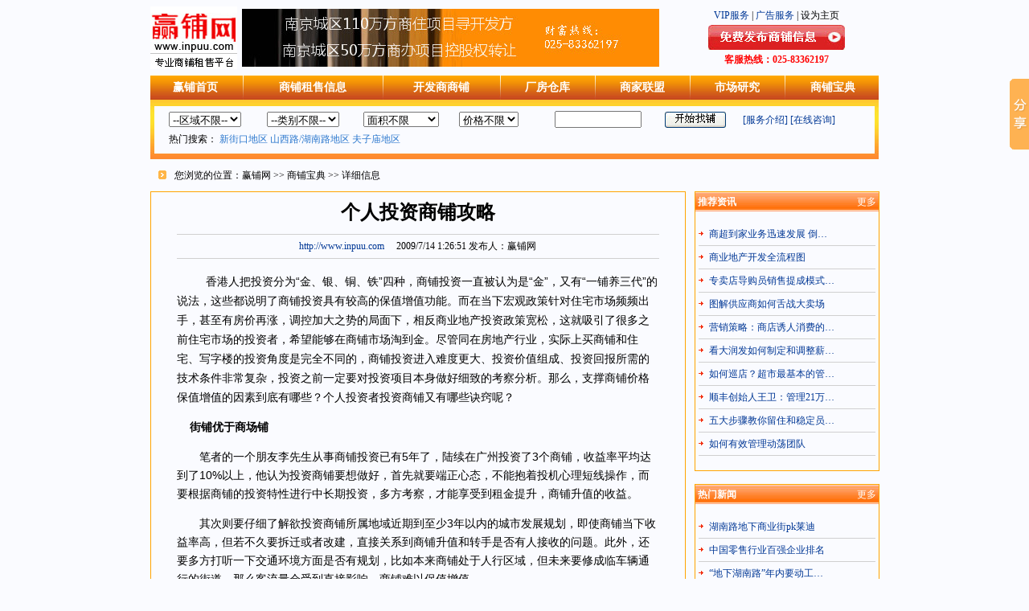

--- FILE ---
content_type: text/html; charset=utf-8
request_url: http://inpuu.com/news/detail_3.htm
body_size: 23439
content:

<!DOCTYPE HTML PUBLIC "-//W3C//DTD HTML 4.01 Transitional//EN" "http://www.w3.org/TR/html4/loose.dtd">
<html xmlns="http://www.w3.org/1999/xhtml" >
<head><title>
	个人投资商铺攻略-赢铺网
</title><meta name="Keywords" content="南京商铺,南京商铺出租,南京门面房,南京门面房出租,资产,地产项目招商出售转让,厂房仓库出租,转让,求租,出售.商家选址代理,商业地产招商,运营管理,选址,定位,策划,推广,营销,代理销售" /><meta name="Description" content="赢铺网南京最专业资产地产商铺门面房网,提供资产,商业,地产项目招商出售转让,品牌商家选址拓展服务及免费发布商铺门面房出租,求租,转让,出售信息,南京公认交易平台。垂询:025-83362197" /><meta http-equiv="Content-Type" content="text/html; charset=gb2312" /><link href="/style0801.css" rel="stylesheet" type="text/css" /><link href="/style.css" rel="stylesheet" type="text/css" /><link href="/tabs.css" rel="stylesheet" type="text/css" /></head>
<body>
    <form name="aspnetForm" method="post" action="detail_3.htm?id=3" id="aspnetForm">
<div>
<input type="hidden" name="__EVENTTARGET" id="__EVENTTARGET" value="" />
<input type="hidden" name="__EVENTARGUMENT" id="__EVENTARGUMENT" value="" />
<input type="hidden" name="__LASTFOCUS" id="__LASTFOCUS" value="" />
<input type="hidden" name="__VIEWSTATE" id="__VIEWSTATE" value="/[base64]/lroHljLoJ5rWm5Y+j5Yy6CeWFreWQiOWMugnmuqfmsLTljr8J6auY5rez5Y6/[base64]/[base64]/[base64]/[base64]/meS6m+mDveivtOaYjuS6huWVhumTuuaKlei1hOWFt+aciei+g+mrmOeahOS/[base64]/[base64]/[base64]/[base64]/ku47kuovllYbpk7rmipXotYTlt7LmnIk8c3BhbiBsYW5nPSJFTi1VUyI+NTwvc3Bhbj7lubTkuobvvIzpmYbnu63lnKjlub/[base64]/g+aAge+8jOS4jeiDveaKseedgOaKleacuuW/g+eQhuefree6v+aTjeS9nO+8jOiAjOimgeagueaNruWVhumTuueahOaKlei1hOeJueaAp+i/[base64]/keacn+WIsOiHs+WwkTxzcGFuIGxhbmc9IkVOLVVTIj4zPC9zcGFuPuW5tOS7peWGheeahOWfjuW4guWPkeWxleinhOWIku+8jOWNs+S9v+WVhumTuuW9k+S4i+aUtuebiueOh+mrmO+8jOS9huiLpeS4jeS5heimgeaLhui/geaIluiAheaUueW7uu+8jOebtOaOpeWFs+ezu+WIsOWVhumTuuWNh+WAvOWSjOi9rOaJi+aYr+WQpuacieS6uuaOpeaUtueahOmXrumimOOAguatpOWklu+8jOi/mOimgeWkmuaWueaJk+WQrOS4gOS4i+S6pOmAmueOr+Wig+aWuemdouaYr+WQpuacieinhOWIku+8jOavlOWmguacrOadpeWVhumTuuWkhOS6juS6uuihjOWMuuWfn++8jOS9huacquadpeimgeS/ruaIkOS4tOi9pui+humAmuihjOeahOihl+mBk++8jOmCo+S5iOWuoua1gemHj+S8muWPl+WIsOebtOaOpeW9seWTje+8jOWVhumTuumavuS7peS/[base64]/[base64]/meeCueadpeivtO+8jOS4gOS6m+eUsue6p+WVhuWOpueahOW6leWxguaIluS9juWxguWVhumTuuaYr+WlvemAieaLqe+8jOS4gOWxgueahOWVhumTuuS7t+WAvOaAp+awuOi/[base64]/okKXkuIrnmoTlronlhajmgKfjgII8c3BhbiBsYW5nPSJFTi1VUyI+PG86cD48L286cD48L3NwYW4+PC9zcGFuPjwvcD4NCjxwIHN0eWxlPSJMSU5FLUhFSUdIVDogMTcuMjVwdCI+PHNwYW4gc3R5bGU9IkZPTlQtU0laRTogMTAuNXB0Ij7jgIDjgIDlsI/mnY7orqTkuLrvvIzkuKrkurrmipXotYTogIXotKLlipvkuIDoiKzmnInpmZDvvIzmm7TpgILlkIjpgInmi6nooZfpk7rjgILpppblhYjooZfpk7rmnYPlsZ7mmI7mmbDvvIzlj6/mjqfliLbmgKfkuI7oh6rkuLvmgKfpg73lvojlvLrvvIzlj5fnm7jpgrvlhbPns7vlvbHlk43ovoPlsI/jgILlhbbmrKHvvIzmipXotYTogIXlj6/[base64]/[base64]/[base64]/[base64]/[base64]/[base64]/[base64]/[base64]/meexu+WVhumTuuW3sui/[base64]/[base64]/h+WOu++8jOWfueiCsuacn+S4reWtmOWcqOeahOmjjumZqemDveeUseW8gOWPkeWVhuaJv+aLhe+8jOWug+WFvOmhvuS6huaKlei1hOiAheeahOaUtuebiuaAp+WSjOWuieWFqOaAp++8jOWboOatpOmih+WPl+aKlei1hOiAheeahOasoui/[base64]/h+mhueebruWMuuWfn+e+juWlveeahOi/nOaZr+inhOWIkuWPiuefreacnzxzcGFuIGxhbmc9IkVOLVVTIj4oPC9zcGFuPumAmuW4uOaYr+i/[base64]/m+WOu+S6hu+8jOiAjOWcqOeUn+mTuueahOWFu+mTuuWRqOacn+WGhe+8jOeUseS6juWunumZheenn+mHkeS9juiAjOaJv+ivuuWbnuaKpemrmO+8jOi/meenjeW3qOmineihpeW3rumAoOaIkOeahOmrmOi/kOiQpeaIkOacrOS9v+e7j+iQpeeuoeeQhuWFrOWPuOaXoOazleiJr+aAp+i/kOiQpe+8jOi/m+iAjOWvueaKlei1hOiAheaJv+ivuueahOmrmOmineWbnuaKpeW+gOW+gOaXoOazleWPiuaXtuWFkeeOsO+8jOi/[base64]/ov5HlubTmnaXlgI3lj5flhbPms6jnmoTllYbpk7rmipXotYTmuKDpgZPvvIznpL7ljLrpk7rmipXotYTnmoTkuI3liKnlnKjkuo7lhbbkurrmtYHmmK/lm7rlrprnmoTvvIzmiYDku6XkuIDkupvkvY/lroXmipXmnLrov4fph43nmoTnpL7ljLrvvIzkvY/lroXnmoTnqbrnva7njofpq5jvvIzkurrmtYHmsqHmnInkv53or4HjgILlj6bkuIDmlrnpnaLvvIznpL7ljLrmipXmnLrov4fph43kuZ/kvJrlr7zoh7TnpL7ljLrllYbpk7rnmoTku7fmoLzkuIDot6/nnIvmtqjvvIzlhbbmipXotYTmvZzlipvkuZ/[base64]/sB8ABQznu4/[base64]/[base64]/IB8GBRQvbmV3cy9kZXRhaWxfMjQ5Lmh0bWRkAgYPZBYCAgEPDxYEHwAFHOS5kOWvjOadpeWcsOS4i+W7uuWVhuS4muihlyAfBgUUL25ld3MvZGV0YWlsXzExNi5odG1kZAIHD2QWAgIBDw8WBB8ABSXmuZbljZfot6/[base64]" />
</div>

<script type="text/javascript">
//<![CDATA[
var theForm = document.forms['aspnetForm'];
if (!theForm) {
    theForm = document.aspnetForm;
}
function __doPostBack(eventTarget, eventArgument) {
    if (!theForm.onsubmit || (theForm.onsubmit() != false)) {
        theForm.__EVENTTARGET.value = eventTarget;
        theForm.__EVENTARGUMENT.value = eventArgument;
        theForm.submit();
    }
}
//]]>
</script>


<script src="/WebResource.axd?d=BTbf8QPsMDahUD9dt5MidS4LihocmkrJMFZv__ZTlXC0yARqX2VxhFfAgJmmYjr_nI5PhYbdU-8aE3dQ8BbkaKJo0Mo1&amp;t=636284921597151108" type="text/javascript"></script>


<script src="/ScriptResource.axd?d=ifNcFmwvA1TpD1gMlE7b-4aL1etdnseb7UTReYMcFBqsVpeUS84QOYcO0RMbTI9EAN3VNu4aObenQ5q8pMIZ5u4S1C4do1SEhhgAAGDqqpfrg6xr-3yzLBK8GVpTY94fCQmjfQ2&amp;t=634674967167638750" type="text/javascript"></script>
<script src="/ScriptResource.axd?d=CwBW7PoCE3BUOsZ6pjNUKDPJvVf3iCUsfYlbS0-fxmCIROwY2vTlvVYFqlupLeoiE7YFKdc7m-lhBMRfVNa8-BrD-4DfQqvR4PySvXfmofIQAJByMAhIIzTj1jaNAzaYnCkbwQ2&amp;t=634674967167638750" type="text/javascript"></script>
<div>

	<input type="hidden" name="__VIEWSTATEGENERATOR" id="__VIEWSTATEGENERATOR" value="4BEA8B27" />
	<input type="hidden" name="__EVENTVALIDATION" id="__EVENTVALIDATION" value="/wEWIwLI5MHJAQLzjY/XCQK48OjXCwLWxq7dCQLnj7POCQLBg9OyBgK9waObDQLu4IedCQLRvJPuDQLRjOKVAgKapN/[base64]" />
</div><script type="text/javascript">
//<![CDATA[
Sys.WebForms.PageRequestManager._initialize('ctl00$ScriptManager1', document.getElementById('aspnetForm'));
Sys.WebForms.PageRequestManager.getInstance()._updateControls(['tctl00$UpdatePanel1'], [], [], 90);
//]]>
</script>

    <table width="906" height="94" border="0" align="center" cellpadding="0" cellspacing="0" class="fontsize_10_linehi12">
      <tr>
        <td width="129"><a href="/"><img src="/images/tu_02.jpg" width="108" height="78"></a></td>
        <td width="544"><a target='_blank' href='http://www.inpuu.com'><img src='/UserFiles/AD/20151008104300QQ图片20151008102800_副本.jpg' width='519' height='72'></a>
        </td>
        <td width="287"><table width="255" height="72" border="0" align="right" cellpadding="0" cellspacing="0">
            <tr>
              <td><div align="center"><a  target="_blank" href="/vip_vip.aspx">VIP服务</a> | <a target="_blank" href="/vip_ad.aspx">广告服务</a> | <a href="#" style='text-decoration:none; CURSOR: hand; color:#000000'  onclick="this.style.behavior='url(#default#homepage)';this.setHomePage('http://www.inpuu.com')"><span class="hei12">设为主页</span></a></div></td>
            </tr>
            <tr>
              <td><div align="center"><a  target="_blank" href="/HouseShop_fb.aspx"><img src="/images/tu_08.jpg" width="170" height="31"></a></div>
              <div align="center"></div></td></tr>
            <tr>
              <td class="font_color_red"><div align="center"><strong>客服热线：<strong>025-83362197</strong></strong></div></td>
            </tr>
        </table></td>
      </tr>
    </table>
    <table width="906" height="30" border="0" align="center" cellpadding="0" cellspacing="0" background="/images/tu_17.jpg" class="fontsize_10_linehi16">
      <tr>
        <td><div align="center"><a href="/" style="color:#ffffff; font-weight:bold">赢铺首页</a></div></td>
        <td><div align="center"><img src="/images/tu_20.jpg" width="3" height="30"></div></td>
        <td><div align="center"><a href="/houseshop/" style="color:#ffffff; font-weight:bold">商铺租售信息</a></div></td>
        <td><div align="center"><img src="/images/tu_20.jpg" width="3" height="30"></div></td>
        <td><div align="center"><a href="/news/kaifashang/" style="color:#ffffff; font-weight:bold">开发商商铺</a></div></td>
        <td><div align="center"><img src="/images/tu_20.jpg" width="3" height="30"></div></td>
        <td><div align="center"><a href="/housefactory/" style="color:#ffffff; font-weight:bold">厂房仓库</a></div></td>
        <td><div align="center"><img src="/images/tu_20.jpg" width="3" height="30"></div></td>
        <td><div align="center"><a href="/company/" style="color:#ffffff; font-weight:bold">商家联盟</a></div></td>
        <td><div align="center"><img src="/images/tu_20.jpg" width="3" height="30"></div></td>
        <td><div align="center"><a href="/news/shichangyanjiu/" style="color:#ffffff; font-weight:bold">市场研究</a></div></td>
        <td><div align="center"><img src="/images/tu_20.jpg" width="3" height="30"></div></td>
        <td><div align="center"><a href="/news/shangpubaoding/" style="color:#ffffff; font-weight:bold">商铺宝典</a></div></td>
      </tr>
    </table>
    <table width="906" border="0" align="center" cellpadding="0" cellspacing="0" class="fontsize_10_linehi12">
      <tr>
        <td height="8" colspan="3" background="/images/tu_22.jpg"></td>
      </tr>
      <tr>
        <td width="5" height="59" background="/images/tu_25.jpg"></td>
        <td>
            <div id="ctl00_UpdatePanel1">
	
                    <table align="center" border="0" cellpadding="0" cellspacing="0" height="41" width="861">
                        <tr>
                            <td class="fontsize_10_linehi16" width="122">
                                <select name="ctl00$dropShopArea" id="ctl00_dropShopArea">
		<option value="">--区域不限--</option>
		<option value="白下区">白下区</option>
		<option value="鼓楼区">鼓楼区</option>
		<option value="玄武区">玄武区</option>
		<option value="秦淮区">秦淮区</option>
		<option value="建邺区">建邺区</option>
		<option value="下关区">下关区</option>
		<option value="栖霞区">栖霞区</option>
		<option value="雨花台区">雨花台区</option>
		<option value="江宁区">江宁区</option>
		<option value="浦口区">浦口区</option>
		<option value="六合区">六合区</option>
		<option value="溧水县">溧水县</option>
		<option value="高淳县">高淳县</option>
		<option value="南京周边">南京周边</option>

	</select></td>
                            <td width="120">
                                <select name="ctl00$dropHouseShopType" onchange="javascript:setTimeout('__doPostBack(\'ctl00$dropHouseShopType\',\'\')', 0)" id="ctl00_dropHouseShopType">
		<option selected="selected" value="">--类别不限--</option>
		<option value="chushou">出售</option>
		<option value="chuzu">出租</option>
		<option value="qiugou">求购</option>
		<option value="qiuzu">求租</option>
		<option value="zhuanrang">转让</option>

	</select></td>
                            <td width="119">
                                <select name="ctl00$dropAcreage" id="ctl00_dropAcreage">
		<option value="0">面积不限</option>
		<option value="1">20㎡以下</option>
		<option value="2">21㎡-50㎡</option>
		<option value="3">51㎡-80㎡</option>
		<option value="4">81㎡-100㎡</option>
		<option value="5">101㎡-200㎡</option>
		<option value="6">201㎡-500㎡</option>
		<option value="7">501㎡-800㎡</option>
		<option value="8">800㎡以上</option>

	</select></td>
                            <td width="119">
                                <select name="ctl00$dropPrice" id="ctl00_dropPrice">
		<option value="0">价格不限</option>

	</select></td>
                            <td width="137">
                                <input name="ctl00$txtKeyword" type="text" id="ctl00_txtKeyword" onfocus="this.value=''" style="width:100px;" /></td>
                            <td width="97">
                                <input type="image" name="ctl00$btnSearch" id="ctl00_btnSearch" src="/images/1_28.jpg" style="border-width:0px;" /></td>
                            <td width="147">
                                <a  target="_blank" href="/vip_service.aspx">[服务介绍]</a> <a  target="_blank" href="/qa.aspx">[在线咨询]</a></td>
                        </tr>
                        <tr>
                            <td colspan="7">
                                热门搜索：
                                        <a id="ctl00_RepeaterList_ctl00_HyperLinkTitle" href="/search.aspx?ShopAreaBusiness=%e6%96%b0%e8%a1%97%e5%8f%a3%e5%9c%b0%e5%8c%ba" target="_blank"><span class='font_color_B'>新街口地区</span></a>
                                    
                                        <a id="ctl00_RepeaterList_ctl01_HyperLinkTitle" href="/search.aspx?ShopAreaBusiness=%e5%b1%b1%e8%a5%bf%e8%b7%af%2f%e6%b9%96%e5%8d%97%e8%b7%af%e5%9c%b0%e5%8c%ba" target="_blank"><span class='font_color_B'>山西路/湖南路地区</span></a>
                                    
                                        <a id="ctl00_RepeaterList_ctl02_HyperLinkTitle" href="/search.aspx?ShopAreaBusiness=%e5%a4%ab%e5%ad%90%e5%ba%99%e5%9c%b0%e5%8c%ba" target="_blank"><span class='font_color_B'>夫子庙地区</span></a>
                                    
                            </td>
                        </tr>
                    </table>
                
</div>
        </td>
        <td width="5" background="/images/tu_25.jpg"></td>
      </tr>
      <tr >
        <td height="7" colspan="3" background="/images/tu_28.jpg"></td>
      </tr>
    </table>
    
<script type="text/javascript">
function copyToClipBoard(){
    var clipBoardContent="";
    clipBoardContent+=document.title;
    clipBoardContent+="\n";
    clipBoardContent+=this.location.href; //获取地址
    window.clipboardData.setData("Text",clipBoardContent);
    alert("复制成功");
} 
</script>
<table width="907" border="0" align="center" cellpadding="0" cellspacing="0" class="fontsize_10_linehi12">
  <tr>
    <td width="30"><img src="/images/0801n_01.gif" width="10" height="11" hspace="10" /></td>
    <td width="877" height="40">您浏览的位置：赢铺网 &gt;&gt; 商铺宝典  &gt;&gt;  详细信息</td>
  </tr>
</table>
<table width="907" border="0" align="center" cellpadding="0" cellspacing="0">
  <tr>
    <td width="677" height="194" valign="top"><table width="666" border="0" cellpadding="0" cellspacing="0" class="border_12">
      <tr>
        <td height="50"><div align="center" style="font-size: x-large;	font-weight: bold;">个人投资商铺攻略</div></td>
      </tr>
      <tr class="fontsize_10_linehi12">
        <td><div align="center"><img src="/images/0801n_13.gif" width="600" height="1" vspace="2" /></div></td>
      </tr>
      <tr>
        <td height="25" class="fontsize_10_linehi12"><div align="center"><a href="http://www.inpuu.com" target="_blank">http://www.inpuu.com</a>　 2009/7/14 1:26:51   发布人：赢铺网</div></td>
      </tr>
      <tr>
        <td><div align="center"><img src="/images/0801n_13.gif" width="600" height="1" vspace="2" /></div></td>
      </tr>
      <tr>
        <td><table width="600" border="0" align="center" cellpadding="0" cellspacing="0" class="fontsize_10_linehi12">
          <tr>
            <td style="font-size:14px"><font face="Arial">
<p>&nbsp;&nbsp;&nbsp;&nbsp;&nbsp;&nbsp;&nbsp;&nbsp; <span style="FONT-SIZE: 10.5pt">香港人把投资分为<span lang="EN-US">&ldquo;</span>金、银、铜、铁<span lang="EN-US">&rdquo;</span>四种，商铺投资一直被认为是<span lang="EN-US">&ldquo;</span>金<span lang="EN-US">&rdquo;</span>，又有<span lang="EN-US">&ldquo;</span>一铺养三代<span lang="EN-US">&rdquo;</span>的说法，这些都说明了商铺投资具有较高的保值增值功能。而在当下宏观政策针对住宅市场频频出手，甚至有房价再涨，调控加大之势的局面下，相反商业地产投资政策宽松，这就吸引了很多之前住宅市场的投资者，希望能够在商铺市场淘到金。尽管同在房地产行业，实际上买商铺和住宅、写字楼的投资角度是完全不同的，商铺投资进入难度更大、投资价值组成、投资回报所需的技术条件非常复杂，投资之前一定要对投资项目本身做好细致的考察分析。那么，支撑商铺价格保值增值的因素到底有哪些？个人投资者投资商铺又有哪些诀窍呢？　<span lang="EN-US"> <o:p></o:p></span></span></p>
<p style="LINE-HEIGHT: 17.25pt"><strong><span lang="EN-US" style="FONT-SIZE: 10.5pt; FONT-FAMILY: 宋体; mso-bidi-font-family: 宋体">&nbsp;&nbsp;&nbsp; </span></strong><strong><span style="FONT-SIZE: 10.5pt; FONT-FAMILY: 宋体; mso-bidi-font-family: 宋体">街铺优于商场铺</span></strong><span lang="EN-US" style="FONT-SIZE: 10.5pt"> <o:p></o:p></span></p>
<p style="LINE-HEIGHT: 17.25pt"><span style="FONT-SIZE: 10.5pt">　　笔者的一个朋友李先生从事商铺投资已有<span lang="EN-US">5</span>年了，陆续在广州投资了<span lang="EN-US">3</span>个商铺，收益率平均达到了<span lang="EN-US">10%</span>以上，他认为投资商铺要想做好，首先就要端正心态，不能抱着投机心理短线操作，而要根据商铺的投资特性进行中长期投资，多方考察，才能享受到租金提升，商铺升值的收益。<span lang="EN-US"><o:p></o:p></span></span></p>
<p style="LINE-HEIGHT: 17.25pt"><span style="FONT-SIZE: 10.5pt">　　其次则要仔细了解欲投资商铺所属地域近期到至少<span lang="EN-US">3</span>年以内的城市发展规划，即使商铺当下收益率高，但若不久要拆迁或者改建，直接关系到商铺升值和转手是否有人接收的问题。此外，还要多方打听一下交通环境方面是否有规划，比如本来商铺处于人行区域，但未来要修成临车辆通行的街道，那么客流量会受到直接影响，商铺难以保值增值。<span lang="EN-US"><o:p></o:p></span></span></p>
<p style="LINE-HEIGHT: 17.25pt"><span style="FONT-SIZE: 10.5pt">　　确定了商铺所属区域未来长期规划有利于商铺保值增值后，就要具体考察商铺的具体位置特性了。小李总结了一下好商铺的共同特性，即，交通便利、商铺适用行业广泛、所处位置客流量大人气旺，从这点来说，一些甲级商厦的底层或低层商铺是好选择，一层的商铺价值性永远最高，而其他楼层的售价和租价都随楼层的不同有很大的差别，一般一楼与二楼的租金要相差<span lang="EN-US">2-3</span>倍，而商铺的租金更会差<span lang="EN-US">2-5</span>倍。因此，在择铺时，选择一、二层比选择三、四层店铺要更具有经营上的安全性。<span lang="EN-US"><o:p></o:p></span></span></p>
<p style="LINE-HEIGHT: 17.25pt"><span style="FONT-SIZE: 10.5pt">　　小李认为，个人投资者财力一般有限，更适合选择街铺。首先街铺权属明晰，可控制性与自主性都很强，受相邻关系影响较小。其次，投资者可以根据商铺价值变化规律进行<span lang="EN-US">&lsquo;</span>养铺<span lang="EN-US">&rsquo;</span>，以时间换得升值空间，从而使得投资收益最大化。<span lang="EN-US"><o:p></o:p></span></span></p>
<p style="LINE-HEIGHT: 17.25pt"><strong><span style="FONT-SIZE: 10.5pt; FONT-FAMILY: 宋体; mso-bidi-font-family: 宋体">　　街铺投资忌选旺地死角</span></strong><span lang="EN-US" style="FONT-SIZE: 10.5pt"><o:p></o:p></span></p>
<p style="LINE-HEIGHT: 17.25pt"><span style="FONT-SIZE: 10.5pt">　　在决定投资街铺前，要充分考虑到街铺的发展潜力，因为街铺一旦经营不好，不但不能获得收益，可能连最基本的房产价值也无法保证。<span lang="EN-US"><o:p></o:p></span></span></p>
<p style="LINE-HEIGHT: 17.25pt"><span style="FONT-SIZE: 10.5pt">　　在投资前要对街铺进行充分考察，看街铺的潜力究竟有多大。首先，出于经营的考虑，街铺所处的位置一定要交通便利，而且要有一定的人流量，但要区分街铺人流的种类，休闲人流的价值要远远高于交通人流，前者如商业中心、娱乐中心，后者如地铁通道等，而狭窄街道形成的双边型商铺结构比宽阔马路造成的双单边商铺结构有利得多。<span lang="EN-US"><o:p></o:p></span></span></p>
<p style="LINE-HEIGHT: 17.25pt"><span style="FONT-SIZE: 10.5pt">　　人气也是另外一个重要指标，要看看周边商业是否已经或者预期成势，周边是否有重要的顾客来源等。针对个铺选择，街角上的铺位财气旺，是首选，因为街角汇聚四方人流，人们立足时间长。其次则是处于人流进入的街两端商铺，客流有兴趣、有时间高密集度停留这些地方。而商业街中间部分的商铺则是所谓<span lang="EN-US">&ldquo;</span>死角<span lang="EN-US">&rdquo;</span>，因为客流分散、购物兴趣下降、行走体力不支等原因，往往会令得中间段商铺经营比较困难，这就是为什么有的商业街会设计成环绕矩形商街的原因，目的就是为了使得每一家商铺能够最大限度地利用商街的所有人流。<span lang="EN-US"><o:p></o:p></span></span></p>
<p style="LINE-HEIGHT: 17.25pt"><strong><span style="FONT-SIZE: 10.5pt; FONT-FAMILY: 宋体; mso-bidi-font-family: 宋体">　　商铺选<span lang="EN-US">&ldquo;</span>熟<span lang="EN-US">&rdquo;</span>慎<span lang="EN-US">&ldquo;</span>生<span lang="EN-US">&rdquo;</span></span></strong><span lang="EN-US" style="FONT-SIZE: 10.5pt"><o:p></o:p></span></p>
<p style="LINE-HEIGHT: 17.25pt"><span style="FONT-SIZE: 10.5pt">　　那些在开发商或管理公司数年经营下，有固定的经营商家，经营规模和效应都已具备，已有了旺盛的人气、商气、投资回报稳定的商铺在行业里被称为<span lang="EN-US">&ldquo;</span>熟铺<span lang="EN-US">&rdquo;</span>。美联物业工商铺总监江少杰对商铺市场有丰富经验，他建议熟铺优先选择的原因是这类商铺已进入成熟经营期，具有良好的市场成长性，出租率高、商家稳定、经营有序、投资回报明显。通常情况下，商业类的地产进入经营阶段后，由于商气、人气都不够，需要短则一两年，长则三四年的培育期，最终才会达到理想的状态，而熟铺的培育期都已过去，培育期中存在的风险都由开发商承担，它兼顾了投资者的收益性和安全性，因此颇受投资者的欢迎。<span lang="EN-US"><o:p></o:p></span></span></p>
<p style="LINE-HEIGHT: 17.25pt"><span style="FONT-SIZE: 10.5pt">　　生铺，则是那些一边开发、一边销售、一边招商的商业物业，生铺一般通过项目区域美好的远景规划及短期<span lang="EN-US">(</span>通常是返租<span lang="EN-US">3</span>～<span lang="EN-US">5</span>年，不低于<span lang="EN-US">10%)</span>的高额投资回报来吸引投资者，但事实上开发商已在商铺的销售价格中把对投资者的回报作为成本考虑进去了，而在生铺的养铺周期内，由于实际租金低而承诺回报高，这种巨额补差造成的高运营成本使经营管理公司无法良性运营，进而对投资者承诺的高额回报往往无法及时兑现，这就造成大多数投资者资金被套，苦不堪言。<span lang="EN-US"><o:p></o:p></span></span></p>
<p style="LINE-HEIGHT: 17.25pt"><strong><span style="FONT-SIZE: 10.5pt; FONT-FAMILY: 宋体; mso-bidi-font-family: 宋体">　　社区商铺要看住宅空置率</span></strong><span lang="EN-US" style="FONT-SIZE: 10.5pt"><o:p></o:p></span></p>
<p style="LINE-HEIGHT: 17.25pt"><span style="FONT-SIZE: 10.5pt">　　社区商铺由于其目前和未来的人流有保证，而且投资额低，是近年来倍受关注的商铺投资渠道，社区铺投资的不利在于其人流是固定的，所以一些住宅投机过重的社区，住宅的空置率高，人流没有保证。另一方面，社区投机过重也会导致社区商铺的价格一路看涨，其投资潜力也就日益看跌，因此建议投资者谨慎入市。<span lang="EN-US"><o:p></o:p></span></span></p>
<p class="MsoNormal"><span lang="EN-US"><o:p>&nbsp;</o:p></span></p>
</font></td>
          </tr>
          <tr>
            <td class="font_color_b_1">
<!-- AspNetPager V7.2 for VS2005 & VS2008  Copyright:2003-2008 Webdiyer (www.webdiyer.com) -->
<!--记录总数只有一页，AspNetPager已自动隐藏，若需在只有一页数据时显示AspNetPager，请将AlwaysShow属性值设为true！-->
<!-- AspNetPager V7.2 for VS2005 & VS2008 End -->

</td>
          </tr>
        </table></td>
      </tr>
      <tr>
        <td><table width="600" border="0" align="center" cellpadding="0" cellspacing="0" class="fontsize_10_linehi12">
          <tr>
            <td colspan="2"><div align="right"><a href="javascript:window.print()">【打印本文】</a><a href="#" onclick='copyToClipBoard()'>【复制地址】</a></div></td>
          </tr>
          <tr>
            <td colspan="2"><div align="center"><img src="/images/0801n_13.gif" width="600" height="1" vspace="2" /></div></td>
          </tr>
          <tr>
            <td>上一篇:<a id="ctl00_ContentPlaceHolder1_HyperLinkPrev" title="中华第一商圈——新街口介绍" href="/news/detail_1.htm">中华第一商圈——新街口介绍</a></td>
            <td height="40"><div align="right">下一篇:<a id="ctl00_ContentPlaceHolder1_HyperLinkNext" title="经济评述" href="/news/detail_4.htm">经济评述</a></div></td>
          </tr>
        </table>
          <table width="600" border="0" align="center" cellpadding="2" cellspacing="0" class="border_11">
            <tr>
              <td colspan="2" bgcolor="#E1EDFF" class="fontsize_10_linehi12"><strong>相关新闻</strong></td>
            </tr>
            <tr>
              <td class="fontsize_10_linehi12" style="padding-left:10px">
                 <a id="ctl00_ContentPlaceHolder1_RepeaterList_ctl00_HyperLinkTitle" href="/news/detail_24.htm">·商铺投资十二技巧</a><br /><a id="ctl00_ContentPlaceHolder1_RepeaterList_ctl02_HyperLinkTitle" href="/news/detail_21.htm">·投资商铺的不二法则</a><br /><a id="ctl00_ContentPlaceHolder1_RepeaterList_ctl04_HyperLinkTitle" href="/news/detail_20.htm">·四大要素决定商铺价值</a><br /><a id="ctl00_ContentPlaceHolder1_RepeaterList_ctl06_HyperLinkTitle" href="/news/detail_70.htm">·80后卖豪宅转投欧洲商铺</a><br /><a id="ctl00_ContentPlaceHolder1_RepeaterList_ctl08_HyperLinkTitle" href="/news/detail_117.htm">·如何评估商铺的潜力</a><br /><a id="ctl00_ContentPlaceHolder1_RepeaterList_ctl10_HyperLinkTitle" href="/news/detail_116.htm">·乐富来地下建商业街 </a><br /><a id="ctl00_ContentPlaceHolder1_RepeaterList_ctl12_HyperLinkTitle" href="/news/detail_126.htm">·南京新街口力压上海南京路</a><br /><a id="ctl00_ContentPlaceHolder1_RepeaterList_ctl14_HyperLinkTitle" href="/news/detail_138.htm">·家纺产品专卖店开店指南</a>
              </td>
            </tr>
          </table>
          <br /></td>
      </tr>
    </table>
    <br /></td>
    <td width="230" valign="top">
<table width="230" border="0" align="center" cellpadding="0" cellspacing="0" class="border_12">
  <tr class="fontsize_10_linehi12">
    <td height="22" >
    <table width="100%" height="22" cellpadding="0" cellspacing="0"  background="/images/0801n_06.gif"><tr><td width="175px" background="/images/0801n_06.gif">&nbsp;<strong class="font_color_white">推荐资讯</strong></td><td width="55px" align="right" background="/images/0801n_06.gif">
        <a id="ctl00_ContentPlaceHolder1_ControlLeftNews1_HyperLinkMore" class="font_color_white" href="/news/shangpubaoding/" target="_blank" style="color:White;">更多</a>&nbsp;</td></tr></table>
    </td>
  </tr>
  <tr>
    <td height="300" valign="top"><br />
         
                  <table width="220" border="0" align="center" cellpadding="0" cellspacing="0" class="fontsize_10_linehi12">
                      <tr>
                        <td width="13"><img src="/images/0801n_09.gif" width="6" height="5" /></td>
                        <td width="207"><a id="ctl00_ContentPlaceHolder1_ControlLeftNews1_RepeaterList_ctl00_HyperLinkTitle" href="/news/detail_1823.htm">商超到家业务迅速发展 倒…</a></td>
                      </tr>
                      <tr>
                        <td colspan="2"><img src="/images/0801n_13.gif" width="220" height="1" vspace="2" /></td>
                      </tr>
                    </table>
             
                  <table width="220" border="0" align="center" cellpadding="0" cellspacing="0" class="fontsize_10_linehi12">
                      <tr>
                        <td width="13"><img src="/images/0801n_09.gif" width="6" height="5" /></td>
                        <td width="207"><a id="ctl00_ContentPlaceHolder1_ControlLeftNews1_RepeaterList_ctl01_HyperLinkTitle" href="/news/detail_1708.htm">商业地产开发全流程图</a></td>
                      </tr>
                      <tr>
                        <td colspan="2"><img src="/images/0801n_13.gif" width="220" height="1" vspace="2" /></td>
                      </tr>
                    </table>
             
                  <table width="220" border="0" align="center" cellpadding="0" cellspacing="0" class="fontsize_10_linehi12">
                      <tr>
                        <td width="13"><img src="/images/0801n_09.gif" width="6" height="5" /></td>
                        <td width="207"><a id="ctl00_ContentPlaceHolder1_ControlLeftNews1_RepeaterList_ctl02_HyperLinkTitle" href="/news/detail_1707.htm">专卖店导购员销售提成模式…</a></td>
                      </tr>
                      <tr>
                        <td colspan="2"><img src="/images/0801n_13.gif" width="220" height="1" vspace="2" /></td>
                      </tr>
                    </table>
             
                  <table width="220" border="0" align="center" cellpadding="0" cellspacing="0" class="fontsize_10_linehi12">
                      <tr>
                        <td width="13"><img src="/images/0801n_09.gif" width="6" height="5" /></td>
                        <td width="207"><a id="ctl00_ContentPlaceHolder1_ControlLeftNews1_RepeaterList_ctl03_HyperLinkTitle" href="/news/detail_1706.htm">图解供应商如何舌战大卖场</a></td>
                      </tr>
                      <tr>
                        <td colspan="2"><img src="/images/0801n_13.gif" width="220" height="1" vspace="2" /></td>
                      </tr>
                    </table>
             
                  <table width="220" border="0" align="center" cellpadding="0" cellspacing="0" class="fontsize_10_linehi12">
                      <tr>
                        <td width="13"><img src="/images/0801n_09.gif" width="6" height="5" /></td>
                        <td width="207"><a id="ctl00_ContentPlaceHolder1_ControlLeftNews1_RepeaterList_ctl04_HyperLinkTitle" href="/news/detail_1705.htm">营销策略：商店诱人消费的…</a></td>
                      </tr>
                      <tr>
                        <td colspan="2"><img src="/images/0801n_13.gif" width="220" height="1" vspace="2" /></td>
                      </tr>
                    </table>
             
                  <table width="220" border="0" align="center" cellpadding="0" cellspacing="0" class="fontsize_10_linehi12">
                      <tr>
                        <td width="13"><img src="/images/0801n_09.gif" width="6" height="5" /></td>
                        <td width="207"><a id="ctl00_ContentPlaceHolder1_ControlLeftNews1_RepeaterList_ctl05_HyperLinkTitle" href="/news/detail_1704.htm">看大润发如何制定和调整薪…</a></td>
                      </tr>
                      <tr>
                        <td colspan="2"><img src="/images/0801n_13.gif" width="220" height="1" vspace="2" /></td>
                      </tr>
                    </table>
             
                  <table width="220" border="0" align="center" cellpadding="0" cellspacing="0" class="fontsize_10_linehi12">
                      <tr>
                        <td width="13"><img src="/images/0801n_09.gif" width="6" height="5" /></td>
                        <td width="207"><a id="ctl00_ContentPlaceHolder1_ControlLeftNews1_RepeaterList_ctl06_HyperLinkTitle" href="/news/detail_1703.htm">如何巡店？超市最基本的管…</a></td>
                      </tr>
                      <tr>
                        <td colspan="2"><img src="/images/0801n_13.gif" width="220" height="1" vspace="2" /></td>
                      </tr>
                    </table>
             
                  <table width="220" border="0" align="center" cellpadding="0" cellspacing="0" class="fontsize_10_linehi12">
                      <tr>
                        <td width="13"><img src="/images/0801n_09.gif" width="6" height="5" /></td>
                        <td width="207"><a id="ctl00_ContentPlaceHolder1_ControlLeftNews1_RepeaterList_ctl07_HyperLinkTitle" href="/news/detail_1702.htm">顺丰创始人王卫：管理21万…</a></td>
                      </tr>
                      <tr>
                        <td colspan="2"><img src="/images/0801n_13.gif" width="220" height="1" vspace="2" /></td>
                      </tr>
                    </table>
             
                  <table width="220" border="0" align="center" cellpadding="0" cellspacing="0" class="fontsize_10_linehi12">
                      <tr>
                        <td width="13"><img src="/images/0801n_09.gif" width="6" height="5" /></td>
                        <td width="207"><a id="ctl00_ContentPlaceHolder1_ControlLeftNews1_RepeaterList_ctl08_HyperLinkTitle" href="/news/detail_1701.htm">五大步骤教你留住和稳定员…</a></td>
                      </tr>
                      <tr>
                        <td colspan="2"><img src="/images/0801n_13.gif" width="220" height="1" vspace="2" /></td>
                      </tr>
                    </table>
             
                  <table width="220" border="0" align="center" cellpadding="0" cellspacing="0" class="fontsize_10_linehi12">
                      <tr>
                        <td width="13"><img src="/images/0801n_09.gif" width="6" height="5" /></td>
                        <td width="207"><a id="ctl00_ContentPlaceHolder1_ControlLeftNews1_RepeaterList_ctl09_HyperLinkTitle" href="/news/detail_1700.htm">如何有效管理动荡团队</a></td>
                      </tr>
                      <tr>
                        <td colspan="2"><img src="/images/0801n_13.gif" width="220" height="1" vspace="2" /></td>
                      </tr>
                    </table>
            
      <br /></td>
  </tr>
</table>
<br />
<table width="230" border="0" align="center" cellpadding="0" cellspacing="0" class="border_12">
  <tr class="fontsize_10_linehi12">
    <td height="22" > <table cellpadding="0" cellspacing="0" width="100%"  background="/images/0801n_06.gif"><tr><td width="175px" background="/images/0801n_06.gif">&nbsp;<strong class="font_color_white">热门新闻</strong></td><td width="55px" align="right" background="/images/0801n_06.gif">
        <a id="ctl00_ContentPlaceHolder1_ControlLeftNews1_HyperLinkHotMore" class="font_color_white" href="/news/news/" target="_blank" style="color:White;">更多</a>&nbsp;</td></tr></table></td>
  </tr>
  <tr>
    <td height="300" valign="top"><br />
         
                  <table width="220" border="0" align="center" cellpadding="0" cellspacing="0" class="fontsize_10_linehi12">
                      <tr>
                        <td width="13"><img src="/images/0801n_09.gif" width="6" height="5" /></td>
                        <td width="207"><a id="ctl00_ContentPlaceHolder1_ControlLeftNews1_RepeaterListHot_ctl00_HyperLinkTitle" href="/news/detail_87.htm">湖南路地下商业街pk莱迪</a></td>
                      </tr>
                      <tr>
                        <td colspan="2"><img src="/images/0801n_13.gif" width="220" height="1" vspace="2" /></td>
                      </tr>
                    </table>
             
                  <table width="220" border="0" align="center" cellpadding="0" cellspacing="0" class="fontsize_10_linehi12">
                      <tr>
                        <td width="13"><img src="/images/0801n_09.gif" width="6" height="5" /></td>
                        <td width="207"><a id="ctl00_ContentPlaceHolder1_ControlLeftNews1_RepeaterListHot_ctl01_HyperLinkTitle" href="/news/detail_15.htm">中国零售行业百强企业排名</a></td>
                      </tr>
                      <tr>
                        <td colspan="2"><img src="/images/0801n_13.gif" width="220" height="1" vspace="2" /></td>
                      </tr>
                    </table>
             
                  <table width="220" border="0" align="center" cellpadding="0" cellspacing="0" class="fontsize_10_linehi12">
                      <tr>
                        <td width="13"><img src="/images/0801n_09.gif" width="6" height="5" /></td>
                        <td width="207"><a id="ctl00_ContentPlaceHolder1_ControlLeftNews1_RepeaterListHot_ctl02_HyperLinkTitle" href="/news/detail_127.htm">“地下湖南路”年内要动工…</a></td>
                      </tr>
                      <tr>
                        <td colspan="2"><img src="/images/0801n_13.gif" width="220" height="1" vspace="2" /></td>
                      </tr>
                    </table>
             
                  <table width="220" border="0" align="center" cellpadding="0" cellspacing="0" class="fontsize_10_linehi12">
                      <tr>
                        <td width="13"><img src="/images/0801n_09.gif" width="6" height="5" /></td>
                        <td width="207"><a id="ctl00_ContentPlaceHolder1_ControlLeftNews1_RepeaterListHot_ctl03_HyperLinkTitle" href="/news/detail_126.htm">南京新街口力压上海南京路</a></td>
                      </tr>
                      <tr>
                        <td colspan="2"><img src="/images/0801n_13.gif" width="220" height="1" vspace="2" /></td>
                      </tr>
                    </table>
             
                  <table width="220" border="0" align="center" cellpadding="0" cellspacing="0" class="fontsize_10_linehi12">
                      <tr>
                        <td width="13"><img src="/images/0801n_09.gif" width="6" height="5" /></td>
                        <td width="207"><a id="ctl00_ContentPlaceHolder1_ControlLeftNews1_RepeaterListHot_ctl04_HyperLinkTitle" href="/news/detail_64.htm">赢铺网做有价值的商业地产…</a></td>
                      </tr>
                      <tr>
                        <td colspan="2"><img src="/images/0801n_13.gif" width="220" height="1" vspace="2" /></td>
                      </tr>
                    </table>
             
                  <table width="220" border="0" align="center" cellpadding="0" cellspacing="0" class="fontsize_10_linehi12">
                      <tr>
                        <td width="13"><img src="/images/0801n_09.gif" width="6" height="5" /></td>
                        <td width="207"><a id="ctl00_ContentPlaceHolder1_ControlLeftNews1_RepeaterListHot_ctl05_HyperLinkTitle" href="/news/detail_249.htm">万达盈利模式有短板 </a></td>
                      </tr>
                      <tr>
                        <td colspan="2"><img src="/images/0801n_13.gif" width="220" height="1" vspace="2" /></td>
                      </tr>
                    </table>
             
                  <table width="220" border="0" align="center" cellpadding="0" cellspacing="0" class="fontsize_10_linehi12">
                      <tr>
                        <td width="13"><img src="/images/0801n_09.gif" width="6" height="5" /></td>
                        <td width="207"><a id="ctl00_ContentPlaceHolder1_ControlLeftNews1_RepeaterListHot_ctl06_HyperLinkTitle" href="/news/detail_116.htm">乐富来地下建商业街 </a></td>
                      </tr>
                      <tr>
                        <td colspan="2"><img src="/images/0801n_13.gif" width="220" height="1" vspace="2" /></td>
                      </tr>
                    </table>
             
                  <table width="220" border="0" align="center" cellpadding="0" cellspacing="0" class="fontsize_10_linehi12">
                      <tr>
                        <td width="13"><img src="/images/0801n_09.gif" width="6" height="5" /></td>
                        <td width="207"><a id="ctl00_ContentPlaceHolder1_ControlLeftNews1_RepeaterListHot_ctl07_HyperLinkTitle" href="/news/detail_144.htm">湖南路地下商业街未开工 …</a></td>
                      </tr>
                      <tr>
                        <td colspan="2"><img src="/images/0801n_13.gif" width="220" height="1" vspace="2" /></td>
                      </tr>
                    </table>
             
                  <table width="220" border="0" align="center" cellpadding="0" cellspacing="0" class="fontsize_10_linehi12">
                      <tr>
                        <td width="13"><img src="/images/0801n_09.gif" width="6" height="5" /></td>
                        <td width="207"><a id="ctl00_ContentPlaceHolder1_ControlLeftNews1_RepeaterListHot_ctl08_HyperLinkTitle" href="/news/detail_147.htm">南京国展中心将变身“销品…</a></td>
                      </tr>
                      <tr>
                        <td colspan="2"><img src="/images/0801n_13.gif" width="220" height="1" vspace="2" /></td>
                      </tr>
                    </table>
             
                  <table width="220" border="0" align="center" cellpadding="0" cellspacing="0" class="fontsize_10_linehi12">
                      <tr>
                        <td width="13"><img src="/images/0801n_09.gif" width="6" height="5" /></td>
                        <td width="207"><a id="ctl00_ContentPlaceHolder1_ControlLeftNews1_RepeaterListHot_ctl09_HyperLinkTitle" href="/news/detail_182.htm">传说中的湖南路改造进行时</a></td>
                      </tr>
                      <tr>
                        <td colspan="2"><img src="/images/0801n_13.gif" width="220" height="1" vspace="2" /></td>
                      </tr>
                    </table>
            
      <br /></td>
  </tr>
</table></td>
  </tr>
</table>

    <table width="906" height="79" border="0" align="center" cellpadding="0" cellspacing="0" class="fontsize_10_linehi12">
      <tr>
        <td><table width="600" height="59" border="0" align="center" cellpadding="0" cellspacing="0">
            <tr>
              <td class="font_color_B"><div align="center"><a  target="_blank" href="/vip_about.aspx">关于我们</a> | <a  target="_blank" href="/vip_service.aspx">服务介绍</a> | <a  target="_blank" href="/vip_contact.aspx">联系我们</a> | <a  target="_blank" href="/qa.aspx">在线咨询</a></div></td>
            </tr>
            <tr>
              <td><div align="center">Copyright 2009-2010 www.inpuu.com Inc. All rights reserved.<br />
广告垂询:025-83362197<br />
赢铺网 版权所有 未经本网站书面许可不可转摘 <br />
苏ICP证09057616号<br /><script language="javascript" src="http://count28.51yes.com/click.aspx?id=282733220&logo=1" charset="gb2312"></script>

</div></td>
            </tr>
        </table></td>
      </tr>
    </table>
    

<script type="text/javascript">
//<![CDATA[
Sys.Application.initialize();
//]]>
</script>
</form>



<!-- Baidu Button BEGIN -->
<script type="text/javascript" id="bdshare_js" data="type=slide&img=0&pos=right&uid=1354719" ></script>
<script type="text/javascript" id="bdshell_js"></script>
<script type="text/javascript">
		var bds_config = {"bdTop":40};
		document.getElementById("bdshell_js").src = "http://bdimg.share.baidu.com/static/js/shell_v2.js?cdnversion=" + new Date().getHours();
</script>
<!-- Baidu Button END -->




</body>
</html>


--- FILE ---
content_type: text/css
request_url: http://inpuu.com/style0801.css
body_size: 775
content:
@charset "gb2312";
body {
	color: #000000;
	font-family:"宋体"
	font-size: 10pt;
	margin-left: 0px;
	margin-top: 0px;
	margin-right: 0px;
	margin-bottom: 0px;
}
img{border:0px}
.a_a_vip:link{
	color: #003795;text-decoration: none; font-size:14px
}
.a_a_vip:visited{
	color: #003795;text-decoration: none; font-size:14px
}
.a_a_vip:hover{
	color: #ff0000;text-decoration: none; font-size:14px
}
.a_a_vip:active{
	color: #003795;text-decoration: none; font-size:14px
}
.a_b_vip:link {COLOR: #fff; TEXT-DECORATION: none; font-size:14px}
.a_b_vip:visited {COLOR:#fff; TEXT-DECORATION: none; font-size:14px}
.a_b_vip:hover {COLOR: #fff; TEXT-DECORATION: underline; font-size:14px}

.a_x:link {COLOR: #093B6C; TEXT-DECORATION: none}
.a_x:visited {COLOR:#093B6C; TEXT-DECORATION: none}
.a_x:hover {COLOR: #FF9818;TEXT-DECORATION: none}

.a_d:link {COLOR: #954219;TEXT-DECORATION: none}
.a_d:visited {COLOR: #954219; TEXT-DECORATION: none}
.a_d:hover {COLOR: #954219; TEXT-DECORATION:underline}

.a_c:link {COLOR: #0058BA;TEXT-DECORATION: none}
.a_c:visited {COLOR: #0058BA; TEXT-DECORATION: none}
.a_c:hover {COLOR: #FF9818; TEXT-DECORATION: none}
/*-----------------------*/
h1 {
	font-size:14pt;
	line-height:16pt;
	margin-left: 0px;
	margin-top: 0px;
	margin-right: 0px;
	margin-bottom: 0px;
}
.fontsize_10_linehi11 {
	font-size: 12px;
	line-height: 14pt;
}
.fontsize_10_linehi12 {
	font-size: 12px;
	line-height: 16pt;
}
.fontsize_10_linehi15 {
	font-size: 14px;
	line-height: 20pt;
}

.fontsize_10_linehi16 {
	line-height: 20pt;
	font-size:12px;
}
.fontsize_10_linehi17 {
	font-size: 12px;
	line-height: 22pt;
}

.font_color_white {
	color: #FFFFFF;
}
.font_color_b_1{
	color: #004AAF;
}
.font_color_red {
	color: #ff6600;
}

.img { 
       background-repeat:no-repeat;
}
.border_1{							
	 border: 1px  solid  #D3D3D3;
}

.border_2 {							
	 border: 1px solid #FFA400;
}
.border_3 {							
	 border: 1px solid  #9DC7E7;
}
.fontsize_14_linehi20 {
	line-height: 20pt;
	font-size:18px;
	font-family:"黑体";
	color:#B81C27;
}


--- FILE ---
content_type: text/css
request_url: http://inpuu.com/style.css
body_size: 789
content:
body {
	color: #000;
	font-family:"����";
	font-size: 10pt;
	margin-left: 0px;
	margin-top: 0px;
	margin-right: 0px;
	margin-bottom: 0px;
	background-color:#FAFBFF;
}
img{border:0px}
a:link{
	color: #003795;text-decoration: none
}
a:visited{
	color: #003795;text-decoration: none
}
a:hover{
	color: #f00;text-decoration: none
}
a:active{
	color: #003795;text-decoration: none
}
.a_b:link {COLOR: #003795; TEXT-DECORATION: none}
.a_b:visited {COLOR:#003795; TEXT-DECORATION: none}
.a_b:hover {COLOR: #000; TEXT-DECORATION: none}
.a_b:active {COLOR: #003795; TEXT-DECORATION: none}

.a_x:link {COLOR: #002B8D; TEXT-DECORATION: none}
.a_x:visited {COLOR: #002B8D; TEXT-DECORATION: none}
.a_x:hover {COLOR: #Ff0000; TEXT-DECORATION: none}

.a_d:link {COLOR: #0056AB;TEXT-DECORATION: none}
.a_d:visited {COLOR: #0056AB; TEXT-DECORATION: none}
.a_d:hover {COLOR: #FF6600; TEXT-DECORATION: none}

/*-----------------------*/
h1 {
	font-size:10pt;
	line-height:14pt;
	margin-left: 0px;
	margin-top: 0px;
	margin-right: 0px;
	margin-bottom: 0px;
	font-weight: normal;
}
.fontsize_10_linehi12 {
	font-size: 12px;
	line-height: 18pt;
}
.fontsize_10_linehi12_1 {
	font-size: 12px;
	line-height: 18px;
}
.fontsize_10_linehi15 {
	font-size: 12px;
	line-height: 22pt;
}

.fontsize_10_linehi16 {
	line-height: 16pt;
	font-size:14px;
}
.font_color_hui{
	color: #838488;
}

.font_color_B {
	color: #2C78CE;
}


.font_color_white {
	color: #fff;
}
.font_color_red {
	color: #ff0000;
}
.font_color_red:link {COLOR: #ff0000; TEXT-DECORATION: none}
.font_color_red:visited {COLOR:#ff0000; TEXT-DECORATION: none}
.font_color_red:hover {COLOR: #ff0000; TEXT-DECORATION: none}
.font_color_red:active {COLOR: #ff0000; TEXT-DECORATION: none}
.font_color_red2 {
	color: #FE8323;
}

.font_color_B2 {
	color: #003795;
}
.img { 
       background-repeat:no-repeat;
}
.border_1{							
	 border: 1px  solid  #FE7D17;
	  
}.border_2{							
	 border: 1px  solid  #B9B9B9;
}
.border_3{							
	 border: 1px  solid  #79AFDE;
}
.border_4{							
	 border: 1px  solid  #ff0000;
}

.border_11{							
	 border: 1px  solid  #D3D3D3;
}

.border_12 {							
	 border: 1px solid #FFA400;
}
.border_13 {							
	 border: 1px solid  #9DC7E7;
}


--- FILE ---
content_type: application/x-javascript
request_url: http://inpuu.com/ScriptResource.axd?d=CwBW7PoCE3BUOsZ6pjNUKDPJvVf3iCUsfYlbS0-fxmCIROwY2vTlvVYFqlupLeoiE7YFKdc7m-lhBMRfVNa8-BrD-4DfQqvR4PySvXfmofIQAJByMAhIIzTj1jaNAzaYnCkbwQ2&t=634674967167638750
body_size: 7454
content:
//----------------------------------------------------------
// Copyright (C) Microsoft Corporation. All rights reserved.
//----------------------------------------------------------
// MicrosoftAjaxWebForms.js
Type.registerNamespace("Sys.WebForms");Sys.WebForms.BeginRequestEventArgs=function(b,a){Sys.WebForms.BeginRequestEventArgs.initializeBase(this);this._request=b;this._postBackElement=a};Sys.WebForms.BeginRequestEventArgs.prototype={get_postBackElement:function(){return this._postBackElement},get_request:function(){return this._request}};Sys.WebForms.BeginRequestEventArgs.registerClass("Sys.WebForms.BeginRequestEventArgs",Sys.EventArgs);Sys.WebForms.EndRequestEventArgs=function(c,a,b){Sys.WebForms.EndRequestEventArgs.initializeBase(this);this._errorHandled=false;this._error=c;this._dataItems=a?a:{};this._response=b};Sys.WebForms.EndRequestEventArgs.prototype={get_dataItems:function(){return this._dataItems},get_error:function(){return this._error},get_errorHandled:function(){return this._errorHandled},set_errorHandled:function(a){this._errorHandled=a},get_response:function(){return this._response}};Sys.WebForms.EndRequestEventArgs.registerClass("Sys.WebForms.EndRequestEventArgs",Sys.EventArgs);Sys.WebForms.InitializeRequestEventArgs=function(b,a){Sys.WebForms.InitializeRequestEventArgs.initializeBase(this);this._request=b;this._postBackElement=a};Sys.WebForms.InitializeRequestEventArgs.prototype={get_postBackElement:function(){return this._postBackElement},get_request:function(){return this._request}};Sys.WebForms.InitializeRequestEventArgs.registerClass("Sys.WebForms.InitializeRequestEventArgs",Sys.CancelEventArgs);Sys.WebForms.PageLoadedEventArgs=function(c,b,a){Sys.WebForms.PageLoadedEventArgs.initializeBase(this);this._panelsUpdated=c;this._panelsCreated=b;this._dataItems=a?a:{}};Sys.WebForms.PageLoadedEventArgs.prototype={get_dataItems:function(){return this._dataItems},get_panelsCreated:function(){return this._panelsCreated},get_panelsUpdated:function(){return this._panelsUpdated}};Sys.WebForms.PageLoadedEventArgs.registerClass("Sys.WebForms.PageLoadedEventArgs",Sys.EventArgs);Sys.WebForms.PageLoadingEventArgs=function(c,b,a){Sys.WebForms.PageLoadingEventArgs.initializeBase(this);this._panelsUpdating=c;this._panelsDeleting=b;this._dataItems=a?a:{}};Sys.WebForms.PageLoadingEventArgs.prototype={get_dataItems:function(){return this._dataItems},get_panelsDeleting:function(){return this._panelsDeleting},get_panelsUpdating:function(){return this._panelsUpdating}};Sys.WebForms.PageLoadingEventArgs.registerClass("Sys.WebForms.PageLoadingEventArgs",Sys.EventArgs);Sys.WebForms.PageRequestManager=function(){this._form=null;this._updatePanelIDs=null;this._updatePanelClientIDs=null;this._oldUpdatePanelIDs=null;this._childUpdatePanelIDs=null;this._panelsToRefreshIDs=null;this._updatePanelHasChildrenAsTriggers=null;this._asyncPostBackControlIDs=null;this._asyncPostBackControlClientIDs=null;this._postBackControlIDs=null;this._postBackControlClientIDs=null;this._scriptManagerID=null;this._pageLoadedHandler=null;this._additionalInput=null;this._onsubmit=null;this._onSubmitStatements=[];this._originalDoPostBack=null;this._postBackSettings=null;this._request=null;this._onFormSubmitHandler=null;this._onFormElementClickHandler=null;this._onWindowUnloadHandler=null;this._asyncPostBackTimeout=null;this._controlIDToFocus=null;this._scrollPosition=null;this._dataItems=null;this._response=null;this._processingRequest=false;this._scriptDisposes={}};Sys.WebForms.PageRequestManager.prototype={_get_eventHandlerList:function(){if(!this._events)this._events=new Sys.EventHandlerList;return this._events},get_isInAsyncPostBack:function(){return this._request!==null},add_beginRequest:function(a){this._get_eventHandlerList().addHandler("beginRequest",a)},remove_beginRequest:function(a){this._get_eventHandlerList().removeHandler("beginRequest",a)},add_endRequest:function(a){this._get_eventHandlerList().addHandler("endRequest",a)},remove_endRequest:function(a){this._get_eventHandlerList().removeHandler("endRequest",a)},add_initializeRequest:function(a){this._get_eventHandlerList().addHandler("initializeRequest",a)},remove_initializeRequest:function(a){this._get_eventHandlerList().removeHandler("initializeRequest",a)},add_pageLoaded:function(a){this._get_eventHandlerList().addHandler("pageLoaded",a)},remove_pageLoaded:function(a){this._get_eventHandlerList().removeHandler("pageLoaded",a)},add_pageLoading:function(a){this._get_eventHandlerList().addHandler("pageLoading",a)},remove_pageLoading:function(a){this._get_eventHandlerList().removeHandler("pageLoading",a)},abortPostBack:function(){if(!this._processingRequest&&this._request){this._request.get_executor().abort();this._request=null}},_createPageRequestManagerTimeoutError:function(){var b="Sys.WebForms.PageRequestManagerTimeoutException: "+Sys.WebForms.Res.PRM_TimeoutError,a=Error.create(b,{name:"Sys.WebForms.PageRequestManagerTimeoutException"});a.popStackFrame();return a},_createPageRequestManagerServerError:function(a,d){var c=d||"Sys.WebForms.PageRequestManagerServerErrorException: "+String.format(Sys.WebForms.Res.PRM_ServerError,a),b=Error.create(c,{name:"Sys.WebForms.PageRequestManagerServerErrorException",httpStatusCode:a});b.popStackFrame();return b},_createPageRequestManagerParserError:function(b){var c="Sys.WebForms.PageRequestManagerParserErrorException: "+String.format(Sys.WebForms.Res.PRM_ParserError,b),a=Error.create(c,{name:"Sys.WebForms.PageRequestManagerParserErrorException"});a.popStackFrame();return a},_createPostBackSettings:function(c,b,a){return {async:c,panelID:b,sourceElement:a}},_convertToClientIDs:function(a,d,c){if(a)for(var b=0;b<a.length;b++){Array.add(d,a[b]);Array.add(c,this._uniqueIDToClientID(a[b]))}},_decodeString:function(a){return a.replace(/\\\u00FF\\/g,"\x00").replace(/\u00FF\u00FF/g,"\u00FF")},_destroyTree:function(f){if(f.nodeType===1){var d=f.childNodes;for(var b=d.length-1;b>=0;b--){var a=d[b];if(a.nodeType===1){if(a.dispose&&typeof a.dispose==="function")a.dispose();else if(a.control&&typeof a.control.dispose==="function")a.control.dispose();var e=Sys.UI.Behavior.getBehaviors(a);for(var c=e.length-1;c>=0;c--)e[c].dispose();this._destroyTree(a)}}}},dispose:function(){if(this._form){Sys.UI.DomEvent.removeHandler(this._form,"submit",this._onFormSubmitHandler);Sys.UI.DomEvent.removeHandler(this._form,"click",this._onFormElementClickHandler);Sys.UI.DomEvent.removeHandler(window,"unload",this._onWindowUnloadHandler);Sys.UI.DomEvent.removeHandler(window,"load",this._pageLoadedHandler)}if(this._originalDoPostBack){window.__doPostBack=this._originalDoPostBack;this._originalDoPostBack=null}this._form=null;this._updatePanelIDs=null;this._oldUpdatePanelIDs=null;this._childUpdatePanelIDs=null;this._updatePanelClientIDs=null;this._asyncPostBackControlIDs=null;this._asyncPostBackControlClientIDs=null;this._postBackControlIDs=null;this._postBackControlClientIDs=null;this._asyncPostBackTimeout=null;this._scrollPosition=null;this._dataItems=null},_doPostBack:function(a,d){this._additionalInput=null;var f=this._uniqueIDToClientID(a),c=document.getElementById(f);if(!c)if(Array.contains(this._asyncPostBackControlIDs,a))this._postBackSettings=this._createPostBackSettings(true,this._scriptManagerID+"|"+a,null);else if(Array.contains(this._postBackControlIDs,a))this._postBackSettings=this._createPostBackSettings(false,null,null);else{var b=this._findNearestElement(a);if(b)this._postBackSettings=this._getPostBackSettings(b,a);else this._postBackSettings=this._createPostBackSettings(false,null,null)}else this._postBackSettings=this._getPostBackSettings(c,a);if(!this._postBackSettings.async){this._form.onsubmit=this._onsubmit;this._originalDoPostBack(a,d);this._form.onsubmit=null;return}var e=this._form;e.__EVENTTARGET.value=a;e.__EVENTARGUMENT.value=d;this._onFormSubmit()},_elementContains:function(b,a){while(a){if(a===b)return true;a=a.parentNode}return false},_endPostBack:function(a,e){this._processingRequest=false;this._request=null;this._additionalInput=null;var d=this._get_eventHandlerList().getHandler("endRequest"),b=false;if(d){var c=new Sys.WebForms.EndRequestEventArgs(a,this._dataItems,e);d(this,c);b=c.get_errorHandled()}this._dataItems=null;if(a&&!b)alert(a.message)},_findNearestElement:function(a){while(a.length>0){var d=this._uniqueIDToClientID(a),c=document.getElementById(d);if(c)return c;var b=a.lastIndexOf("$");if(b===-1)return null;a=a.substring(0,b)}return null},_findText:function(b,a){var c=Math.max(0,a-20),d=Math.min(b.length,a+20);return b.substring(c,d)},_getPageLoadedEventArgs:function(f){var e=[],d=[],h=this._oldUpdatePanelIDs||[],b=this._updatePanelIDs,g=this._childUpdatePanelIDs||[],c=this._panelsToRefreshIDs||[];for(var a=0;a<c.length;a++)Array.add(e,document.getElementById(this._uniqueIDToClientID(c[a])));for(var a=0;a<b.length;a++)if(f||Array.indexOf(g,b[a])!==-1)Array.add(d,document.getElementById(this._uniqueIDToClientID(b[a])));return new Sys.WebForms.PageLoadedEventArgs(e,d,this._dataItems)},_getPageLoadingEventArgs:function(){var e=[],d=[],b=this._oldUpdatePanelIDs,g=this._updatePanelIDs,f=this._childUpdatePanelIDs,c=this._panelsToRefreshIDs;for(var a=0;a<c.length;a++)Array.add(e,document.getElementById(this._uniqueIDToClientID(c[a])));for(var a=0;a<b.length;a++)if(Array.indexOf(c,b[a])===-1&&(Array.indexOf(g,b[a])===-1||Array.indexOf(f,b[a])>-1))Array.add(d,document.getElementById(this._uniqueIDToClientID(b[a])));return new Sys.WebForms.PageLoadingEventArgs(e,d,this._dataItems)},_getPostBackSettings:function(a,c){var d=a,b=null;while(a){if(a.id){if(!b&&Array.contains(this._asyncPostBackControlClientIDs,a.id))b=this._createPostBackSettings(true,this._scriptManagerID+"|"+c,d);else if(!b&&Array.contains(this._postBackControlClientIDs,a.id))return this._createPostBackSettings(false,null,null);else{var e=Array.indexOf(this._updatePanelClientIDs,a.id);if(e!==-1)if(this._updatePanelHasChildrenAsTriggers[e])return this._createPostBackSettings(true,this._updatePanelIDs[e]+"|"+c,d);else return this._createPostBackSettings(true,this._scriptManagerID+"|"+c,d)}if(!b&&this._matchesParentIDInList(a.id,this._asyncPostBackControlClientIDs))b=this._createPostBackSettings(true,this._scriptManagerID+"|"+c,d);else if(!b&&this._matchesParentIDInList(a.id,this._postBackControlClientIDs))return this._createPostBackSettings(false,null,null)}a=a.parentNode}if(!b)return this._createPostBackSettings(false,null,null);else return b},_getScrollPosition:function(){var a=document.documentElement;if(a&&(this._validPosition(a.scrollLeft)||this._validPosition(a.scrollTop)))return {x:a.scrollLeft,y:a.scrollTop};else{a=document.body;if(a&&(this._validPosition(a.scrollLeft)||this._validPosition(a.scrollTop)))return {x:a.scrollLeft,y:a.scrollTop};else if(this._validPosition(window.pageXOffset)||this._validPosition(window.pageYOffset))return {x:window.pageXOffset,y:window.pageYOffset};else return {x:0,y:0}}},_initializeInternal:function(a,b){this._scriptManagerID=a;this._form=b;this._form._initialAction=this._form.action;this._onsubmit=this._form.onsubmit;this._form.onsubmit=null;this._onFormSubmitHandler=Function.createDelegate(this,this._onFormSubmit);this._onFormElementClickHandler=Function.createDelegate(this,this._onFormElementClick);this._onWindowUnloadHandler=Function.createDelegate(this,this._onWindowUnload);Sys.UI.DomEvent.addHandler(this._form,"submit",this._onFormSubmitHandler);Sys.UI.DomEvent.addHandler(this._form,"click",this._onFormElementClickHandler);Sys.UI.DomEvent.addHandler(window,"unload",this._onWindowUnloadHandler);this._originalDoPostBack=window.__doPostBack;if(this._originalDoPostBack)window.__doPostBack=Function.createDelegate(this,this._doPostBack);this._pageLoadedHandler=Function.createDelegate(this,this._pageLoadedInitialLoad);Sys.UI.DomEvent.addHandler(window,"load",this._pageLoadedHandler)},_matchesParentIDInList:function(c,b){for(var a=0;a<b.length;a++)if(c.startsWith(b[a]+"_"))return true;return false},_onFormElementClick:function(b){var a=b.target;if(a.disabled)return;this._postBackSettings=this._getPostBackSettings(a,a.name);if(a.name)if(a.tagName==="INPUT"){var c=a.type;if(c==="submit")this._additionalInput=a.name+"="+encodeURIComponent(a.value);else if(c==="image"){var d=b.offsetX,e=b.offsetY;this._additionalInput=a.name+".x="+d+"&"+a.name+".y="+e}}else if(a.tagName==="BUTTON"&&a.name.length!==0&&a.type==="submit")this._additionalInput=a.name+"="+encodeURIComponent(a.value)},_onFormSubmit:function(f){var d=true;if(this._onsubmit)d=this._onsubmit();if(d)for(var g=0;g<this._onSubmitStatements.length;g++)if(!this._onSubmitStatements[g]()){d=false;break}if(!d){if(f)f.preventDefault();return}var i=this._form;if(i.action!==i._initialAction)return;if(!this._postBackSettings.async)return;var a=new Sys.StringBuilder;a.append(this._scriptManagerID+"="+this._postBackSettings.panelID+"&");var p=i.elements.length;for(var g=0;g<p;g++){var c=i.elements[g],e=c.name;if(typeof e==="undefined"||e===null||e.length===0)continue;var l=c.tagName;if(l==="INPUT"){var j=c.type;if(j==="text"||j==="password"||j==="hidden"||(j==="checkbox"||j==="radio")&&c.checked){a.append(e);a.append("=");a.append(encodeURIComponent(c.value));a.append("&")}}else if(l==="SELECT"){var o=c.options.length;for(var m=0;m<o;m++){var n=c.options[m];if(n.selected){a.append(e);a.append("=");a.append(encodeURIComponent(n.value));a.append("&")}}}else if(l==="TEXTAREA"){a.append(e);a.append("=");a.append(encodeURIComponent(c.value));a.append("&")}}if(this._additionalInput){a.append(this._additionalInput);this._additionalInput=null}var b=new Sys.Net.WebRequest;b.set_url(i.action);b.get_headers()["X-MicrosoftAjax"]="Delta=true";b.get_headers()["Cache-Control"]="no-cache";b.set_timeout(this._asyncPostBackTimeout);b.add_completed(Function.createDelegate(this,this._onFormSubmitCompleted));b.set_body(a.toString());var h=this._get_eventHandlerList().getHandler("initializeRequest");if(h){var k=new Sys.WebForms.InitializeRequestEventArgs(b,this._postBackSettings.sourceElement);h(this,k);d=!k.get_cancel()}if(!d){if(f)f.preventDefault();return}this._scrollPosition=this._getScrollPosition();this.abortPostBack();h=this._get_eventHandlerList().getHandler("beginRequest");if(h){var k=new Sys.WebForms.BeginRequestEventArgs(b,this._postBackSettings.sourceElement);h(this,k)}this._request=b;b.invoke();if(f)f.preventDefault()},_onFormSubmitCompleted:function(sender,eventArgs){this._processingRequest=true;var delimitByLengthDelimiter="|";if(sender.get_timedOut()){this._endPostBack(this._createPageRequestManagerTimeoutError(),sender);return}if(sender.get_aborted()){this._endPostBack(null,sender);return}if(!this._request||sender.get_webRequest()!==this._request)return;var errorMessage,delta=[];if(sender.get_statusCode()!==200){this._endPostBack(this._createPageRequestManagerServerError(sender.get_statusCode()),sender);return}var reply=sender.get_responseData(),delimiterIndex,len,type,id,content,replyIndex=0,parserErrorDetails=null;while(replyIndex<reply.length){delimiterIndex=reply.indexOf(delimitByLengthDelimiter,replyIndex);if(delimiterIndex===-1){parserErrorDetails=this._findText(reply,replyIndex);break}len=parseInt(reply.substring(replyIndex,delimiterIndex),10);if(len%1!==0){parserErrorDetails=this._findText(reply,replyIndex);break}replyIndex=delimiterIndex+1;delimiterIndex=reply.indexOf(delimitByLengthDelimiter,replyIndex);if(delimiterIndex===-1){parserErrorDetails=this._findText(reply,replyIndex);break}type=reply.substring(replyIndex,delimiterIndex);replyIndex=delimiterIndex+1;delimiterIndex=reply.indexOf(delimitByLengthDelimiter,replyIndex);if(delimiterIndex===-1){parserErrorDetails=this._findText(reply,replyIndex);break}id=reply.substring(replyIndex,delimiterIndex);replyIndex=delimiterIndex+1;if(replyIndex+len>=reply.length){parserErrorDetails=this._findText(reply,reply.length);break}content=this._decodeString(reply.substr(replyIndex,len));replyIndex+=len;if(reply.charAt(replyIndex)!==delimitByLengthDelimiter){parserErrorDetails=this._findText(reply,replyIndex);break}replyIndex++;Array.add(delta,{type:type,id:id,content:content})}if(parserErrorDetails){this._endPostBack(this._createPageRequestManagerParserError(String.format(Sys.WebForms.Res.PRM_ParserErrorDetails,parserErrorDetails)),sender);return}var updatePanelNodes=[],hiddenFieldNodes=[],arrayDeclarationNodes=[],scriptBlockNodes=[],expandoNodes=[],onSubmitNodes=[],dataItemNodes=[],dataItemJsonNodes=[],scriptDisposeNodes=[],asyncPostBackControlIDsNode,postBackControlIDsNode,updatePanelIDsNode,asyncPostBackTimeoutNode,childUpdatePanelIDsNode,panelsToRefreshNode,formActionNode;for(var i=0;i<delta.length;i++){var deltaNode=delta[i];switch(deltaNode.type){case "updatePanel":Array.add(updatePanelNodes,deltaNode);break;case "hiddenField":Array.add(hiddenFieldNodes,deltaNode);break;case "arrayDeclaration":Array.add(arrayDeclarationNodes,deltaNode);break;case "scriptBlock":Array.add(scriptBlockNodes,deltaNode);break;case "expando":Array.add(expandoNodes,deltaNode);break;case "onSubmit":Array.add(onSubmitNodes,deltaNode);break;case "asyncPostBackControlIDs":asyncPostBackControlIDsNode=deltaNode;break;case "postBackControlIDs":postBackControlIDsNode=deltaNode;break;case "updatePanelIDs":updatePanelIDsNode=deltaNode;break;case "asyncPostBackTimeout":asyncPostBackTimeoutNode=deltaNode;break;case "childUpdatePanelIDs":childUpdatePanelIDsNode=deltaNode;break;case "panelsToRefreshIDs":panelsToRefreshNode=deltaNode;break;case "formAction":formActionNode=deltaNode;break;case "dataItem":Array.add(dataItemNodes,deltaNode);break;case "dataItemJson":Array.add(dataItemJsonNodes,deltaNode);break;case "scriptDispose":Array.add(scriptDisposeNodes,deltaNode);break;case "pageRedirect":window.location.href=deltaNode.content;return;case "error":this._endPostBack(this._createPageRequestManagerServerError(Number.parse(deltaNode.id),deltaNode.content),sender);return;case "pageTitle":document.title=deltaNode.content;break;case "focus":this._controlIDToFocus=deltaNode.content;break;default:this._endPostBack(this._createPageRequestManagerParserError(String.format(Sys.WebForms.Res.PRM_UnknownToken,deltaNode.type)),sender);return}}var i;if(asyncPostBackControlIDsNode&&postBackControlIDsNode&&updatePanelIDsNode&&panelsToRefreshNode&&asyncPostBackTimeoutNode&&childUpdatePanelIDsNode){this._oldUpdatePanelIDs=this._updatePanelIDs;var childUpdatePanelIDsString=childUpdatePanelIDsNode.content;this._childUpdatePanelIDs=childUpdatePanelIDsString.length?childUpdatePanelIDsString.split(","):[];var asyncPostBackControlIDsArray=this._splitNodeIntoArray(asyncPostBackControlIDsNode),postBackControlIDsArray=this._splitNodeIntoArray(postBackControlIDsNode),updatePanelIDsArray=this._splitNodeIntoArray(updatePanelIDsNode);this._panelsToRefreshIDs=this._splitNodeIntoArray(panelsToRefreshNode);for(i=0;i<this._panelsToRefreshIDs.length;i++){var panelClientID=this._uniqueIDToClientID(this._panelsToRefreshIDs[i]);if(!document.getElementById(panelClientID)){this._endPostBack(Error.invalidOperation(String.format(Sys.WebForms.Res.PRM_MissingPanel,panelClientID)),sender);return}}var asyncPostBackTimeout=asyncPostBackTimeoutNode.content;this._updateControls(updatePanelIDsArray,asyncPostBackControlIDsArray,postBackControlIDsArray,asyncPostBackTimeout)}this._dataItems={};for(i=0;i<dataItemNodes.length;i++){var dataItemNode=dataItemNodes[i];this._dataItems[dataItemNode.id]=dataItemNode.content}for(i=0;i<dataItemJsonNodes.length;i++){var dataItemJsonNode=dataItemJsonNodes[i];this._dataItems[dataItemJsonNode.id]=eval(dataItemJsonNode.content)}var handler=this._get_eventHandlerList().getHandler("pageLoading");if(handler)handler(this,this._getPageLoadingEventArgs());if(formActionNode){this._form.action=formActionNode.content;this._form._initialAction=this._form.action}for(i=0;i<updatePanelNodes.length;i++){var deltaUpdatePanel=updatePanelNodes[i],deltaPanelID=deltaUpdatePanel.id,deltaPanelRendering=deltaUpdatePanel.content,updatePanelElement=document.getElementById(deltaPanelID);if(!updatePanelElement){this._endPostBack(Error.invalidOperation(String.format(Sys.WebForms.Res.PRM_MissingPanel,deltaPanelID)),sender);return}this._updatePanel(updatePanelElement,deltaPanelRendering)}for(i=0;i<scriptDisposeNodes.length;i++){var disposePanelId=scriptDisposeNodes[i].id,disposeScript=scriptDisposeNodes[i].content;this._registerDisposeScript(disposePanelId,disposeScript)}for(i=0;i<hiddenFieldNodes.length;i++){var id=hiddenFieldNodes[i].id,value=hiddenFieldNodes[i].content,hiddenFieldElement=document.getElementById(id);if(!hiddenFieldElement){hiddenFieldElement=document.createElement("input");hiddenFieldElement.id=id;hiddenFieldElement.name=id;hiddenFieldElement.type="hidden";this._form.appendChild(hiddenFieldElement)}hiddenFieldElement.value=value}var arrayScript="";for(i=0;i<arrayDeclarationNodes.length;i++)arrayScript+="Sys.WebForms.PageRequestManager._addArrayElement('"+arrayDeclarationNodes[i].id+"', "+arrayDeclarationNodes[i].content+");\r\n";var expandoScript="";for(i=0;i<expandoNodes.length;i++){var propertyReference=expandoNodes[i].id,propertyValue=expandoNodes[i].content;expandoScript+=propertyReference+" = "+propertyValue+"\r\n"}Sys._ScriptLoader.readLoadedScripts();Sys.Application.beginCreateComponents();var scriptLoader=Sys._ScriptLoader.getInstance();if(arrayScript.length)scriptLoader.queueScriptBlock(arrayScript);if(expandoScript.length)scriptLoader.queueScriptBlock(expandoScript);for(i=0;i<scriptBlockNodes.length;i++){var scriptBlockType=scriptBlockNodes[i].id;switch(scriptBlockType){case "ScriptContentNoTags":scriptLoader.queueScriptBlock(scriptBlockNodes[i].content);break;case "ScriptContentWithTags":var scriptTagAttributes;eval("scriptTagAttributes = "+scriptBlockNodes[i].content);if(scriptTagAttributes.src&&Sys._ScriptLoader.isScriptLoaded(scriptTagAttributes.src))continue;scriptLoader.queueCustomScriptTag(scriptTagAttributes);break;case "ScriptPath":if(Sys._ScriptLoader.isScriptLoaded(scriptBlockNodes[i].content))continue;scriptLoader.queueScriptReference(scriptBlockNodes[i].content);break}}var onSubmitStatementScript="";for(var i=0;i<onSubmitNodes.length;i++){if(i===0)onSubmitStatementScript="Array.add(Sys.WebForms.PageRequestManager.getInstance()._onSubmitStatements, function() {\r\n";onSubmitStatementScript+=onSubmitNodes[i].content+"\r\n"}if(onSubmitStatementScript.length){onSubmitStatementScript+="\r\nreturn true;\r\n});\r\n";scriptLoader.queueScriptBlock(onSubmitStatementScript)}this._response=sender;scriptLoader.loadScripts(0,Function.createDelegate(this,this._scriptsLoadComplete),null,null)},_onWindowUnload:function(){this.dispose()},_pageLoaded:function(a){var b=this._get_eventHandlerList().getHandler("pageLoaded");if(b)b(this,this._getPageLoadedEventArgs(a));if(!a)Sys.Application.raiseLoad()},_pageLoadedInitialLoad:function(){this._pageLoaded(true)},_registerDisposeScript:function(a,b){if(!this._scriptDisposes[a])this._scriptDisposes[a]=[b];else Array.add(this._scriptDisposes[a],b)},_scriptsLoadComplete:function(){if(window.__theFormPostData)window.__theFormPostData="";if(window.__theFormPostCollection)window.__theFormPostCollection=[];if(window.WebForm_InitCallback)window.WebForm_InitCallback();if(this._scrollPosition){if(window.scrollTo)window.scrollTo(this._scrollPosition.x,this._scrollPosition.y);this._scrollPosition=null}Sys.Application.endCreateComponents();this._pageLoaded(false);this._endPostBack(null,this._response);this._response=null;if(this._controlIDToFocus){var a,c;if(Sys.Browser.agent===Sys.Browser.InternetExplorer){var b=$get(this._controlIDToFocus),a=b;if(b&&!WebForm_CanFocus(b))a=WebForm_FindFirstFocusableChild(b);if(a&&typeof a.contentEditable!=="undefined"){c=a.contentEditable;a.contentEditable=false}else a=null}WebForm_AutoFocus(this._controlIDToFocus);if(a)a.contentEditable=c;this._controlIDToFocus=null}},_splitNodeIntoArray:function(b){var a=b.content,c=a.length?a.split(","):[];return c},_uniqueIDToClientID:function(a){return a.replace(/\$/g,"_")},_updateControls:function(a,d,g,e){if(a){this._updatePanelIDs=new Array(a.length);this._updatePanelClientIDs=new Array(a.length);this._updatePanelHasChildrenAsTriggers=new Array(a.length);for(var b=0;b<a.length;b++){var c=a[b].substr(1),f=a[b].charAt(0)==="t";this._updatePanelHasChildrenAsTriggers[b]=f;this._updatePanelIDs[b]=c;this._updatePanelClientIDs[b]=this._uniqueIDToClientID(c)}this._asyncPostBackTimeout=e*1000}else{this._updatePanelIDs=[];this._updatePanelClientIDs=[];this._updatePanelHasChildrenAsTriggers=[];this._asyncPostBackTimeout=0}this._asyncPostBackControlIDs=[];this._asyncPostBackControlClientIDs=[];this._convertToClientIDs(d,this._asyncPostBackControlIDs,this._asyncPostBackControlClientIDs);this._postBackControlIDs=[];this._postBackControlClientIDs=[];this._convertToClientIDs(g,this._postBackControlIDs,this._postBackControlClientIDs)},_updatePanel:function(updatePanelElement,rendering){for(var updatePanelID in this._scriptDisposes)if(this._elementContains(updatePanelElement,document.getElementById(updatePanelID))){var disposeScripts=this._scriptDisposes[updatePanelID];for(var i=0;i<disposeScripts.length;i++)eval(disposeScripts[i]);delete this._scriptDisposes[updatePanelID]}this._destroyTree(updatePanelElement);updatePanelElement.innerHTML=rendering},_validPosition:function(a){return typeof a!=="undefined"&&a!==null&&a!==0}};Sys.WebForms.PageRequestManager.getInstance=function(){return Sys.WebForms.PageRequestManager._instance||null};Sys.WebForms.PageRequestManager._addArrayElement=function(a,b){if(typeof window[a]==="undefined")window[a]=[b];else Array.add(window[a],b)};Sys.WebForms.PageRequestManager._initialize=function(a,b){if(Sys.WebForms.PageRequestManager.getInstance())throw Error.invalidOperation(Sys.WebForms.Res.PRM_CannotRegisterTwice);Sys.WebForms.PageRequestManager._instance=new Sys.WebForms.PageRequestManager;Sys.WebForms.PageRequestManager.getInstance()._initializeInternal(a,b)};Sys.WebForms.PageRequestManager.registerClass("Sys.WebForms.PageRequestManager");Sys.UI._UpdateProgress=function(a){Sys.UI._UpdateProgress.initializeBase(this,[a]);this._displayAfter=500;this._dynamicLayout=true;this._associatedUpdatePanelId=null;this._beginRequestHandlerDelegate=null;this._startDelegate=null;this._endRequestHandlerDelegate=null;this._pageRequestManager=null;this._timerCookie=null};Sys.UI._UpdateProgress.prototype={get_displayAfter:function(){return this._displayAfter},set_displayAfter:function(a){this._displayAfter=a},get_dynamicLayout:function(){return this._dynamicLayout},set_dynamicLayout:function(a){this._dynamicLayout=a},get_associatedUpdatePanelId:function(){return this._associatedUpdatePanelId},set_associatedUpdatePanelId:function(a){this._associatedUpdatePanelId=a},_handleBeginRequest:function(d,c){var a=c.get_postBackElement(),b=!this._associatedUpdatePanelId;while(!b&&a){if(a.id&&this._associatedUpdatePanelId===a.id)b=true;a=a.parentNode}if(b)this._timerCookie=window.setTimeout(this._startDelegate,this._displayAfter)},_startRequest:function(){if(this._pageRequestManager.get_isInAsyncPostBack())if(this._dynamicLayout)this.get_element().style.display="block";else this.get_element().style.visibility="visible";this._timerCookie=null},_handleEndRequest:function(){if(this._dynamicLayout)this.get_element().style.display="none";else this.get_element().style.visibility="hidden";if(this._timerCookie){window.clearTimeout(this._timerCookie);this._timerCookie=null}},dispose:function(){if(this._pageRequestManager!==null){this._pageRequestManager.remove_beginRequest(this._beginRequestHandlerDelegate);this._pageRequestManager.remove_endRequest(this._endRequestHandlerDelegate)}Sys.UI._UpdateProgress.callBaseMethod(this,"dispose")},initialize:function(){Sys.UI._UpdateProgress.callBaseMethod(this,"initialize");this._beginRequestHandlerDelegate=Function.createDelegate(this,this._handleBeginRequest);this._endRequestHandlerDelegate=Function.createDelegate(this,this._handleEndRequest);this._startDelegate=Function.createDelegate(this,this._startRequest);if(Sys.WebForms&&Sys.WebForms.PageRequestManager)this._pageRequestManager=Sys.WebForms.PageRequestManager.getInstance();if(this._pageRequestManager!==null){this._pageRequestManager.add_beginRequest(this._beginRequestHandlerDelegate);this._pageRequestManager.add_endRequest(this._endRequestHandlerDelegate)}}};Sys.UI._UpdateProgress.registerClass("Sys.UI._UpdateProgress",Sys.UI.Control)
Type.registerNamespace('Sys.WebForms');
Sys.WebForms.Res={
"PRM_UnknownToken":"Unknown token: \u0027{0}\u0027.",
"PRM_MissingPanel":"Could not find UpdatePanel with ID \u0027{0}\u0027. If it is being updated dynamically then it must be inside another UpdatePanel.",
"PRM_ServerError":"An unknown error occurred while processing the request on the server. The status code returned from the server was: {0}",
"PRM_ParserError":"The message received from the server could not be parsed. Common causes for this error are when the response is modified by calls to Response.Write(), response filters, HttpModules, or server trace is enabled.\r\nDetails: {0}",
"PRM_TimeoutError":"The server request timed out.",
"PRM_ParserErrorDetails":"Error parsing near \u0027{0}\u0027.",
"PRM_CannotRegisterTwice":"The PageRequestManager cannot be initialized more than once."
};

if(typeof(Sys)!=='undefined')Sys.Application.notifyScriptLoaded();